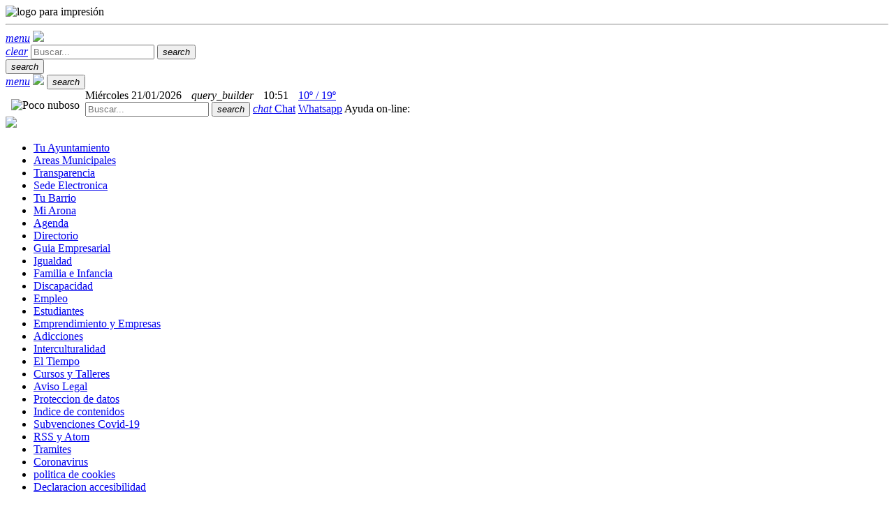

--- FILE ---
content_type: text/html; charset=utf-8
request_url: http://arona.es/Areas-Municipales/Cultura/Escuela-Municipal-de-Musica-y-Danza-de-Arona/Oferta-Educativa
body_size: 79218
content:
<!DOCTYPE html>
<html  lang="es-ES">
<head id="Head"><meta content="text/html; charset=UTF-8" http-equiv="Content-Type" />
<script async src="https://www.googletagmanager.com/gtag/js?id=G-WVBRS6XPNX"></script>
<script>
  window.dataLayer = window.dataLayer || [];
  function gtag(){dataLayer.push(arguments);}
  gtag('js', new Date());

  gtag('config', 'G-WVBRS6XPNX');
</script>

<link rel="canonical" href="http://www.arona.org/">
<script src="/Portals/_default/skins/arona/js/alt.js"></script><title>
	Oferta Educativa
</title><meta id="MetaRobots" name="robots" content="INDEX, FOLLOW" /><link href="/Resources/Shared/stylesheets/dnndefault/7.0.0/default.css?cdv=220" type="text/css" rel="stylesheet"/><link href="/DesktopModules/Descriptivos/module.css?cdv=220" type="text/css" rel="stylesheet"/><link href="/Resources/Search/SearchSkinObjectPreview.css?cdv=220" type="text/css" rel="stylesheet"/><link href="/Resources/Shared/Components/CookieConsent/cookieconsent.min.css?cdv=220" type="text/css" rel="stylesheet"/><link href="/Portals/_default/skins/arona/skin.css?cdv=220" type="text/css" rel="stylesheet"/><link href="/Portals/_default/skins/arona/fonts/material-icons.css?cdv=220" type="text/css" rel="stylesheet"/><link href="/Portals/_default/skins/arona/css/brands.css?cdv=220" type="text/css" rel="stylesheet"/><link href="/Portals/_default/skins/arona/css/solid.css?cdv=220" type="text/css" rel="stylesheet"/><link href="/Portals/_default/skins/arona/css/fontawesome.css?cdv=220" type="text/css" rel="stylesheet"/><link href="/Portals/_default/skins/arona/css/materialize.css?cdv=220" type="text/css" rel="stylesheet"/><link href="/Portals/_default/skins/arona/css/materialize.skin.css?cdv=220" type="text/css" rel="stylesheet"/><link href="/Portals/_default/skins/arona/owl/owl.carousel.css?cdv=220" type="text/css" rel="stylesheet"/><link href="/Portals/_default/skins/arona/owl/owl.theme.css?cdv=220" type="text/css" rel="stylesheet"/><link href="/Portals/_default/skins/arona/css/lightbox.css?cdv=220" type="text/css" rel="stylesheet"/><link href="/Portals/_default/skins/arona/skin.css?v10&amp;cdv=220" type="text/css" rel="stylesheet"/><script src="/Resources/libraries/jQuery/03_05_01/jquery.js?cdv=220" type="text/javascript"></script><script src="/Resources/libraries/jQuery-Migrate/03_02_00/jquery-migrate.js?cdv=220" type="text/javascript"></script><script src="/Resources/libraries/jQuery-UI/01_12_01/jquery-ui.js?cdv=220" type="text/javascript"></script><link rel='SHORTCUT ICON' href='/Portals/0/favicon.ico?ver=S5mO1zKNmLqrToG3XymFnA%3d%3d' type='image/x-icon' /><meta name="viewport" content="width=device-width,initial-scale=1" /></head>
<body id="Body">

    <form method="post" action="/Areas-Municipales/Cultura/Escuela-Municipal-de-Musica-y-Danza-de-Arona/Oferta-Educativa" onsubmit="javascript:return WebForm_OnSubmit();" id="Form" enctype="multipart/form-data">
<div class="aspNetHidden">
<input type="hidden" name="__EVENTTARGET" id="__EVENTTARGET" value="" />
<input type="hidden" name="__EVENTARGUMENT" id="__EVENTARGUMENT" value="" />
<input type="hidden" name="__LASTFOCUS" id="__LASTFOCUS" value="" />
<input type="hidden" name="__VIEWSTATE" id="__VIEWSTATE" value="AnCM2xbcAUTb2jlIRBfsHpoSYyh8Oo1NWn8bSvFnL0bnyutGQcW/uF+ctRw1SoHDl4ACd4gPSIfVDkvXhaUhRFZi/V/OfPAUSZTwc+IJmwCXQolXni6t3Iid1Xd+0O8cRQ0IzLh/vVHtVvcahCa8b2xT22q09zHjn6jBaVJ+8gCI7KjOnojBiNj7b1YB1usfZPFv51WpOxvkKueqKUO+RGT+DDhHrkpfFMDwYUmq6iDr2R4B8wHcEMYYg4ReANNRKzW+x/75d/taZSuaKC7fiQlDPIkPgjkP5TEUpoV0AbbmSYnV/AKjq4IiO5JbX5Rq7OXOzUf7mIkXjwr0ADMtLExnKETJpu7zM623e9x5xRPy+GLXfGYlxNwP5tc3Qn0MrWXZH0hkY7CU4wm8/URENwlpJ+KtiErceyFN03/QmxmjJ+0dAFbFQfPvR/JcSEj6+PIWBHdyIpvtufWTvwxQqkD6XytJXoYmceZyPQ8brwVS99kVbeKHKwpvee+Wuf4SAF85CFny+HhKNqRL+a8FiIvvaVj04i5+TGF7fy4ZG9QkDfZRsVEk11VUVb3OgseMht1yprwB9NqQ9/7GF49YDSi7BbxAkrHoefieXfc6gcx1/+8lfXzqtngk3C01agVgih5DxNmrUYxyv5Yv0CqNiinZIfKd7PVRBDtcrhcw214cJl5d+4AEjqAr1/ZUC6q7hSlLsWe4I+ojqrDPqIcESOP3J+/5hWhL/CtvxhuFPiACpcRvKrM23QTUjGVQHBcSgzpGk2aogbM/duzS0nsUUAVT+Qq8szEVgK3uagLVXZn2yeuxhguxfq1RkeuZYc6us1n8IziD0ugC2VMvJXBPRx0JETh8na+q++3URFN9JSDL0d2Qhpv+6fndK9IFNkUYsGmWYZaOMOBW5CBNBtDEZjn8qqIOfOCoizO3v+ueqPXPZeIFZR50uX0AqGNJ8/BLM8N/AsnnKg+x4VIaExs1CNADzmYS9d2xNL8KA+4hVImFMt5PoLu+Kiiozj0QEPX/aE2pMRvCrRpzPrmXf/F8cPVYNV7FbOhKr0XOCwFULDsQDnw7bH6tz74DGEf8Bnvrjq0+ybk07HkmJPukVG3aBMm0T8lk5Vh4QMQEPsHMtul1ZrAo5S+AbNy1ul3Ly4S9zkhJ210KOfWkbxPCzYaPjYxm9K3vm4c3hUC6X6L7tpyHLKUg7GJST9SQshRBigjWitjeZ8pLnD/wLXATJUlsfTqmet1n5IowXH8jYbkFGIb5o4Q7AHlTCJVQCIKgEufZxfdEr6ELvtNN4g6t4Afw1Po/epyT//Do+4OBojwTWAtFb7djdCUB4JSWH9ZoBv5DgV3/mIdafiYAyxDvvNJ5ePOj7cHgW5ffIVJflI/Owv1XgDPv1UZCPM0nBxM7bzlwLcwx9qfwiJ35yn3aUpy38TPWwl6xf1dplAZgKgbDxuRPcjBPyw4rXEsiW3snyzrqGM8jVR7cs4pe/ACUsKeiQSCk5cJkizYjYIiQxuelzTp5i//nnSbcC8WUydP2ioqfNbOQ6oxVTbVUSI6oEi5qovtyacFtUW7hLdNIdmMBxK4j/M3JdRENgIKCGtP8Qc0Lqhs80it/8ukPlyjO5+o9OR7fWeRpi8YyFtzaF5GDXX4l00EOkvI+pJN8bET7qGnIzpFTcejm9QHkpixK75zD9DMsgtBaR/DncAhhLOTaeQ/RvS3rm7rbigBX7p51hCdjmVH4OaYHwZkJwjjF6C2jpbO3jBFKfo/[base64]/VY+2aULrkfNrWjYZiMOtXhsFOuzPvq7kA2oZed347n13QgdzfN+eWSUzZOVDTzSPH50csipadCuwoFZ+n5R/akXDEXf8X5XYUdzxVskd/xFWvgr6atFlLmznTajzXGMXJUCnC7J80JUnOyHhEAyrForZAlcLmWmFA3u7S6b3srV3+8JXTx5QhoBV8OfS2SNqa7guC3ywTN5FeqHK13BDFTfKsm+panRx9tSP3KmT1SUonoCvSGwMVUm367BMJYJySxB+jTDcaZVDWbCMQLnTVM3NcGA6Ybci/EVD7EXKbwn+aNuYzRJvw4TzwlEPQXQpw0G4EESPNLLqAEK0q1WbcxkJtitBNy0eYRnGkVMRP9nlvsiE/hkG7PrbQJpsTujcMZ6Tlb+I69/S8abByBSQUSf4MSQoKZC3mheV2uPqe2KvYsZP+Nvz31VIMEcHb4W9eEW6Jdf2TdIjzkYWkjsWB8Pf1rkmfN0FLI1/8roY5P6QbLpgE3a4xs6QDHEjzinqugJbbohFV0I9JgGSjM3BTs/tvFP5wCJQy6YyIXJxlxzUwx0GGuODEBU+SG2bDdqy3ld6kYJ78IJxMPq/oVGANvR1E/HRjd4vXCaVYXFYqVvaxgQn3zu4RTMz4z0qlTRGz+ae+Q25tIR9r/ZkEpGgpu2RgOfaAJ8xzEWZXASgdV3R7vlgZmhlfRf2qVhL+beZlwVcHmCWdX2GKPYoqKp7mrCh8mTscONNOm7+dYP7j/+w9LotTV5SM45eM+EQediDZFmYA9DEAuHBkBE5xNeW3HcISgN/[base64]/4ndYdNsBSjw4Y6buKQUDUCs7AUJEY/qyxB5oXNHLWVnmgv3e5/A4DBjq9O04TrzYBBFPoVxYNZp8/+b/xPuu/Up+iPG2kvrG1+0XURLY4RXtCP42e022e4GOu5oXM5pHs7oKTvLb7tmdcTJt5dYx/KBmVRyRUr/tWyYCtTda08uKb5LV7YxZirB+E3aKevQMcHwX9YVu6TOQ74SEwD6YpMjDGMZTHd6l6rza/ZKVHdsnrF0PbuhwW6akD3IRmIRKEibtpfOOKNuyzDkfDgbBF8I3jNNawiNIePiWlNvGzeepZjHVDhv83cv+8FQ5lzv1BTHeUb+DSTeStdkF7rFF89j/I6PIfMXUSAK8pzPjutTfbgl/wTEBoLS4h3dZx" />
</div>

<script type="text/javascript">
//<![CDATA[
var theForm = document.forms['Form'];
if (!theForm) {
    theForm = document.Form;
}
function __doPostBack(eventTarget, eventArgument) {
    if (!theForm.onsubmit || (theForm.onsubmit() != false)) {
        theForm.__EVENTTARGET.value = eventTarget;
        theForm.__EVENTARGUMENT.value = eventArgument;
        theForm.submit();
    }
}
//]]>
</script>


<script src="/WebResource.axd?d=pynGkmcFUV0picXfbHGgao6fIou45wCujVhvpY1-9vl1X8JUj25r_9Eic4w1&amp;t=638942246805310136" type="text/javascript"></script>


<script src="/ScriptResource.axd?d=nv7asgRUU0ti4guOWUCl3o3fsvoSn0hkecko4gNFJHIfxB1kGoknCwcqFwtP636A6KdL4EvSWAlXTTxnjHKAGakKWVxjkyzL0AVwyGlsXJD81xvTc20MgywgY_M1&amp;t=ffffffffe6692900" type="text/javascript"></script>
<script type="text/javascript">
//<![CDATA[
var __cultureInfo = {"name":"es-ES","numberFormat":{"CurrencyDecimalDigits":2,"CurrencyDecimalSeparator":",","IsReadOnly":false,"CurrencyGroupSizes":[3],"NumberGroupSizes":[3],"PercentGroupSizes":[3],"CurrencyGroupSeparator":".","CurrencySymbol":"€","NaNSymbol":"NaN","CurrencyNegativePattern":8,"NumberNegativePattern":1,"PercentPositivePattern":0,"PercentNegativePattern":0,"NegativeInfinitySymbol":"-∞","NegativeSign":"-","NumberDecimalDigits":2,"NumberDecimalSeparator":",","NumberGroupSeparator":".","CurrencyPositivePattern":3,"PositiveInfinitySymbol":"∞","PositiveSign":"+","PercentDecimalDigits":2,"PercentDecimalSeparator":",","PercentGroupSeparator":".","PercentSymbol":"%","PerMilleSymbol":"‰","NativeDigits":["0","1","2","3","4","5","6","7","8","9"],"DigitSubstitution":1},"dateTimeFormat":{"AMDesignator":"","Calendar":{"MinSupportedDateTime":"\/Date(-62135596800000)\/","MaxSupportedDateTime":"\/Date(253402300799999)\/","AlgorithmType":1,"CalendarType":1,"Eras":[1],"TwoDigitYearMax":2029,"IsReadOnly":false},"DateSeparator":"/","FirstDayOfWeek":1,"CalendarWeekRule":2,"FullDateTimePattern":"dddd, d\u0027 de \u0027MMMM\u0027 de \u0027yyyy H:mm:ss","LongDatePattern":"dddd, d\u0027 de \u0027MMMM\u0027 de \u0027yyyy","LongTimePattern":"H:mm:ss","MonthDayPattern":"d \u0027de\u0027 MMMM","PMDesignator":"","RFC1123Pattern":"ddd, dd MMM yyyy HH\u0027:\u0027mm\u0027:\u0027ss \u0027GMT\u0027","ShortDatePattern":"dd/MM/yyyy","ShortTimePattern":"H:mm","SortableDateTimePattern":"yyyy\u0027-\u0027MM\u0027-\u0027dd\u0027T\u0027HH\u0027:\u0027mm\u0027:\u0027ss","TimeSeparator":":","UniversalSortableDateTimePattern":"yyyy\u0027-\u0027MM\u0027-\u0027dd HH\u0027:\u0027mm\u0027:\u0027ss\u0027Z\u0027","YearMonthPattern":"MMMM\u0027 de \u0027yyyy","AbbreviatedDayNames":["do.","lu.","ma.","mi.","ju.","vi.","sá."],"ShortestDayNames":["D","L","M","X","J","V","S"],"DayNames":["domingo","lunes","martes","miércoles","jueves","viernes","sábado"],"AbbreviatedMonthNames":["ene.","feb.","mar.","abr.","may.","jun.","jul.","ago.","sep.","oct.","nov.","dic.",""],"MonthNames":["enero","febrero","marzo","abril","mayo","junio","julio","agosto","septiembre","octubre","noviembre","diciembre",""],"IsReadOnly":false,"NativeCalendarName":"calendario gregoriano","AbbreviatedMonthGenitiveNames":["ene.","feb.","mar.","abr.","may.","jun.","jul.","ago.","sep.","oct.","nov.","dic.",""],"MonthGenitiveNames":["enero","febrero","marzo","abril","mayo","junio","julio","agosto","septiembre","octubre","noviembre","diciembre",""]},"eras":[1,"d. C.",null,0]};//]]>
</script>

<script src="/ScriptResource.axd?d=zc7utP8BYx2kzPBF_O4zWGDNvHYedy0syMcvNtatCyEDCbivr2zGSbfS3MfhgXGDinl-ZZeJUdO9peFOeKuFcNQpXjFF_qXLAGiMpdMEmIOcH45ykEA6WKktUUzy78jLikEh8Q2&amp;t=32e5dfca" type="text/javascript"></script>
<script src="/ScriptResource.axd?d=pnfgW_rnL4Gb5MID7b4VHNTPbswQVe8xFT6c-fOV1L1MhJvfUbz9Ajosy7w2v9gs-b72Bwy_HS4Ri_U7PVEPu3H3Bq95yDqlA0kdzt-tknz-5_9J2NyUFZD8z6diDfXwWCRiharkEWCJgeNO0&amp;t=32e5dfca" type="text/javascript"></script>
<script type="text/javascript">
//<![CDATA[
function WebForm_OnSubmit() {
if (typeof(ValidatorOnSubmit) == "function" && ValidatorOnSubmit() == false) return false;
return true;
}
//]]>
</script>

<div class="aspNetHidden">

	<input type="hidden" name="__VIEWSTATEGENERATOR" id="__VIEWSTATEGENERATOR" value="CA0B0334" />
	<input type="hidden" name="__VIEWSTATEENCRYPTED" id="__VIEWSTATEENCRYPTED" value="" />
	<input type="hidden" name="__EVENTVALIDATION" id="__EVENTVALIDATION" value="op0TiA3Zko1suCBUFakzT+DioTLpxGyvHIohlVaKX/FAfJTZuab7O6vnFwi77q1ynHyATcxTjrWPWB4P7wrSyx/pkdKWeXjVms17I5jJ2selsJiYuYI0sGx/h6yXyObpUGNpqIL7VOvNyIaj8dwy6r6EIw6CrIjXnEchXqyRnNTUVMzWSUqgmS2Y7ob7Zq/LPb5EvmzzJ8juCHCUgsz9ZI9oqQEtIdFVPIxmb2bujzXP+/+ysEqIG7kxL86E06RIXvn/Qf/fGTnJv+rDXGIuhE9rlwKM7RonlFuto8AMsMRzvxf7O8ED4q8uRy5CIo/[base64]/1QdhJ8qrXIKk9om635yMraXxJOKu1fKwXtW4xIn5nGesv59AfbK76CeGBNOw8zurM1S+GOZs1256Nr2rmrI5bUg0xdAO1eLLosw2Ou/Z/ic5PweZub7lvfTO0vpZyBp218w3ag0/+jr7EwbMm9W0EqDI+ojszE5ONY2SnTxODjnY5z8toumYR+gN5OXu0Tb54YNJg2rozU2zbfqbMRGod3YqSJdyvghWrN8U/9EKJxkJmT2wMu4LfjSMAyFW1KNkcxtF9W63GbUOnMxytDF1Xy4BZOa1S5bHDsplxiOAl6zc9H/wg6mpjaE7jIwk1HWKpxaVP4WRriTJQnm4IfKjlRDFqVxkgyur1G8ol8PHkDqV3bogMkT+qWUAX8Qebok6qtzfDNTgWZuGQPB0=" />
</div><script src="/js/dnn.js?cdv=220" type="text/javascript"></script><script src="/Resources/Shared/Components/CookieConsent/cookieconsent.min.js?cdv=220" type="text/javascript"></script><script src="/js/dnn.modalpopup.js?cdv=220" type="text/javascript"></script><script src="/Portals/_default/skins/arona/js/materialize.js?v2&amp;cdv=220" type="text/javascript"></script><script src="/Portals/_default/skins/arona/owl/owl.carousel.min.js?cdv=220" type="text/javascript"></script><script src="/Portals/_default/skins/arona/js/jquery.lightbox.js?cdv=220" type="text/javascript"></script><script src="/Portals/_default/skins/arona/js/scripts.js?v=3&amp;cdv=220" type="text/javascript"></script><script src="/js/dnncore.js?cdv=220" type="text/javascript"></script><script src="/js/dnn.cookieconsent.js?cdv=220" type="text/javascript"></script><script src="/Resources/Search/SearchSkinObjectPreview.js?cdv=220" type="text/javascript"></script><script src="/js/dnn.servicesframework.js?cdv=220" type="text/javascript"></script>
<script type="text/javascript">
//<![CDATA[
Sys.WebForms.PageRequestManager._initialize('ScriptManager', 'Form', ['tdnn$Feedback_Buttons$up_estado','dnn_Feedback_Buttons_up_estado','tdnn$Feedback_Buttons$up_comments2','dnn_Feedback_Buttons_up_comments2','tdnn$Feedback_Buttons$up_comments','dnn_Feedback_Buttons_up_comments','tdnn$ctr1213$View$up_listado_simple','dnn_ctr1213_View_up_listado_simple','tdnn$ctr1213$View$up_subarea','dnn_ctr1213_View_up_subarea','tdnn$ctr1213$View$up_editarImagen','dnn_ctr1213_View_up_editarImagen','tdnn$ctr1213$View$UpdatePanel1','dnn_ctr1213_View_UpdatePanel1','tdnn$ctr1213$View$up_borrarImagen','dnn_ctr1213_View_up_borrarImagen'], ['dnn$ctr1213$View$addAreaBtn','dnn_ctr1213_View_addAreaBtn','dnn$ctr1213$View$eliminarAreaBtn','dnn_ctr1213_View_eliminarAreaBtn','dnn$ctr1213$View$btnBuscarSimple','dnn_ctr1213_View_btnBuscarSimple','dnn$ctr1213$View$ddlArea','dnn_ctr1213_View_ddlArea','dnn$Feedback_Buttons$GuardarComentarioButton','dnn_Feedback_Buttons_GuardarComentarioButton'], [], 90, '');
//]]>
</script>

        
        
        

<!--[if lt IE 9]>
    <script src="https://cdnjs.cloudflare.com/ajax/libs/html5shiv/3.7.2/html5shiv.min.js"></script>
    <script src="https://oss.maxcdn.com/respond/1.4.2/respond.min.js"></script>
<![endif]-->

<div id="siteWrapper">

    
        <!--Header -->
    <header role="banner">
      
      <div class="cabecera-print">
        <div class="container">
          <img src="/Portals/_default/skins/arona/images/ayuntamiento-arona-escudo-h@2x.png" alt="logo para impresión" />
          <hr>
        </div>
      </div>
      <div class="menu-responsive">
        <a id="btn-menu" class="btn-menu sidenav-trigger" href="#" data-target="ResponsiveMenu"><i class="material-icons">menu</i></a>
        <a href="/"><img class="escudo" src="/Portals/_default/skins/arona/images/escudo.png" /></a>
        <div class="buscadorResponsive">
          <a id="btn-search-close" href="#" class="times"><i class="material-icons">clear</i></a>
          <span id="dnn_dnnSearch3_ClassicSearch" class="search-box">
    
    
    <span class="searchInputContainer" data-moreresults="Ver más resultados" data-noresult="No se han encontrado resultados">
        <input name="dnn$dnnSearch3$txtSearch" type="text" maxlength="255" size="20" id="dnn_dnnSearch3_txtSearch" class="browser-default search-input" aria-label="Search" autocomplete="off" placeholder="Buscar..." />
        <a class="dnnSearchBoxClearText" title="Limpiar texto de búsqueda"></a>
        <button class="btn-search search"><i class="material-icons">search</i></button>
    </span>
    <a id="dnn_dnnSearch3_cmdSearch" class="SearchButton" href="javascript:__doPostBack(&#39;dnn$dnnSearch3$cmdSearch&#39;,&#39;&#39;)" style="display:none;">Search</a>
</span>



<script type="text/javascript">
    $(function() {
        if (typeof dnn != "undefined" && typeof dnn.searchSkinObject != "undefined") {
            var searchSkinObject = new dnn.searchSkinObject({
                delayTriggerAutoSearch : 400,
                minCharRequiredTriggerAutoSearch : 2,
                searchType: 'S',
                enableWildSearch: true,
                cultureCode: 'es-ES',
                portalId: -1
                }
            );
            searchSkinObject.init();
            
            
            // attach classic search
            var siteBtn = $('#dnn_dnnSearch3_SiteRadioButton');
            var webBtn = $('#dnn_dnnSearch3_WebRadioButton');
            var clickHandler = function() {
                if (siteBtn.is(':checked')) searchSkinObject.settings.searchType = 'S';
                else searchSkinObject.settings.searchType = 'W';
            };
            siteBtn.on('change', clickHandler);
            webBtn.on('change', clickHandler);
            
            
        }
    });
</script>

        </div>
        <button class="btn-search search-open"><i class="material-icons">search</i></button>
      </div>
      <div id="navbar2" class="menu-responsive sticky">
        <a id="btn-menu2" class="btn-menu sidenav-trigger" href="#" data-target="ResponsiveMenu"><i class="material-icons">menu</i></a>
        <a href="/"><img class="escudo" src="/Portals/_default/skins/arona/images/escudo.png" /></a>
        <button class="btn-search search-open"><i class="material-icons">search</i></button>
      </div>
      <div class="header">
        <div class="container">
          <div class="header-left">
            <span id="dnn_hora_dia" style="margin-right:10px;">Miércoles 21/01/2026</span>
<i class="material-icons md-18" style="margin-right:10px;">query_builder</i>
<span id="dnn_hora_hora" style="margin-right:10px;">10:51</span>
<img id="dnn_hora_icono_cielo" title="Poco nuboso" src="/DesktopModules/ElTiempo/icons_menu/poco-nuboso.svg" alt="Poco nuboso" style="float:left;height:18px;margin: 14px 8px 0 8px;" />
<span style="width:60px;">
    <a href="/El-Tiempo" title="El Tiempo de hoy" class="eltiempo">
        <span id="dnn_hora_temperatura">10º / 19º</span>
    </a>
</span>

          </div>
          <div class="header-right">
            <span id="dnn_dnnSearch_ClassicSearch" class="search-box">
    
    
    <span class="searchInputContainer" data-moreresults="Ver más resultados" data-noresult="No se han encontrado resultados">
        <input name="dnn$dnnSearch$txtSearch" type="text" maxlength="255" size="20" id="dnn_dnnSearch_txtSearch" class="browser-default search-input" aria-label="Search" autocomplete="off" placeholder="Buscar..." />
        <a class="dnnSearchBoxClearText" title="Limpiar texto de búsqueda"></a>
        <button class="btn-search search"><i class="material-icons">search</i></button>
    </span>
    <a id="dnn_dnnSearch_cmdSearch" class="SearchButton" href="javascript:__doPostBack(&#39;dnn$dnnSearch$cmdSearch&#39;,&#39;&#39;)" style="display:none;">Search</a>
</span>



<script type="text/javascript">
    $(function() {
        if (typeof dnn != "undefined" && typeof dnn.searchSkinObject != "undefined") {
            var searchSkinObject = new dnn.searchSkinObject({
                delayTriggerAutoSearch : 400,
                minCharRequiredTriggerAutoSearch : 2,
                searchType: 'S',
                enableWildSearch: true,
                cultureCode: 'es-ES',
                portalId: -1
                }
            );
            searchSkinObject.init();
            
            
            // attach classic search
            var siteBtn = $('#dnn_dnnSearch_SiteRadioButton');
            var webBtn = $('#dnn_dnnSearch_WebRadioButton');
            var clickHandler = function() {
                if (siteBtn.is(':checked')) searchSkinObject.settings.searchType = 'S';
                else searchSkinObject.settings.searchType = 'W';
            };
            siteBtn.on('change', clickHandler);
            webBtn.on('change', clickHandler);
            
            
        }
    });
</script>

            <a href="/Mi-Arona" class="chat"><i class="material-icons">chat</i><span class="dot"></span> Chat</a>
	    <a href="https://api.whatsapp.com/send?phone=34922761600" target="_blank" class="whatsapp"><i class="fa-brands fa-whatsapp"></i> Whatsapp</a>
            <span class="ayuda">Ayuda on-line:</span>
          </div>
        </div>
      </div>
      <div id="navbar" class="header sticky">
        <div class="container">
          <div class="header-left">
            <a href="/"><img class="escudo" src="/Portals/_default/skins/arona/images/escudo.png" /></a>
            <div id="StickyMenu">
    <ul>
        
        <li class="">
        
            <a href="http://arona.es/Tu-Ayuntamiento"><span>Tu Ayuntamiento</span></a>
        
        </li>
    
        <li class="">
        
            <a href="http://arona.es/Areas-Municipales"><span>Areas Municipales</span></a>
        
        </li>
    
        <li class="">
        
            <a href="http://arona.es/Transparencia"><span>Transparencia</span></a>
        
        </li>
    
        <li class="">
        
            <a href="http://arona.es/Sede-Electronica"><span>Sede Electronica</span></a>
        
        </li>
    
        <li class="">
        
            <a href="http://arona.es/Tu-Barrio"><span>Tu Barrio</span></a>
        
        </li>
    
        <li class="">
        
            <a href="http://arona.es/Mi-Arona"><span>Mi Arona</span></a>
        
        </li>
    
        <li class="">
        
            <a href="http://arona.es/Agenda"><span>Agenda</span></a>
        
        </li>
    
        <li class="">
        
            <a href="http://arona.es/Directorio"><span>Directorio</span></a>
        
        </li>
    
        <li class="">
        
            <a href="http://arona.es/Guia-Empresarial"><span>Guia Empresarial</span></a>
        
        </li>
    
        <li class="">
        
            <a href="http://arona.es/Igualdad"><span>Igualdad</span></a>
        
        </li>
    
        <li class="">
        
            <a href="http://arona.es/Familia-e-Infancia"><span>Familia e Infancia</span></a>
        
        </li>
    
        <li class="">
        
            <a href="http://arona.es/Discapacidad"><span>Discapacidad</span></a>
        
        </li>
    
        <li class="">
        
            <a href="http://arona.es/Empleo"><span>Empleo</span></a>
        
        </li>
    
        <li class="">
        
            <a href="http://arona.es/Estudiantes"><span>Estudiantes</span></a>
        
        </li>
    
        <li class="">
        
            <a href="http://arona.es/Emprendimiento-y-Empresas"><span>Emprendimiento y Empresas</span></a>
        
        </li>
    
        <li class="">
        
            <a href="http://arona.es/Adicciones"><span>Adicciones</span></a>
        
        </li>
    
        <li class="">
        
            <a href="http://arona.es/Interculturalidad"><span>Interculturalidad</span></a>
        
        </li>
    
        <li class="">
        
            <a href="http://arona.es/El-Tiempo"><span>El Tiempo</span></a>
        
        </li>
    
        <li class="">
        
            <a href="http://arona.es/Cursos-y-Talleres"><span>Cursos y Talleres</span></a>
        
        </li>
    
        <li class="">
        
            <a href="http://arona.es/Aviso-Legal"><span>Aviso Legal</span></a>
        
        </li>
    
        <li class="">
        
            <a href="http://arona.es/Proteccion-de-datos"><span>Proteccion de datos</span></a>
        
        </li>
    
        <li class="">
        
            <a href="http://arona.es/Indice-de-contenidos"><span>Indice de contenidos</span></a>
        
        </li>
    
        <li class="">
        
            <a href="http://arona.es/Subvenciones-Covid-19"><span>Subvenciones Covid-19</span></a>
        
        </li>
    
        <li class="">
        
            <a href="http://arona.es/RSS-y-Atom"><span>RSS y Atom</span></a>
        
        </li>
    
        <li class="">
        
            <a href="http://arona.es/Tramites"><span>Tramites</span></a>
        
        </li>
    
        <li class="">
        
            <a href="http://arona.es/Coronavirus"><span>Coronavirus</span></a>
        
        </li>
    
        <li class="">
        
            <a href="http://arona.es/politica-de-cookies"><span>politica de cookies</span></a>
        
        </li>
    
        <li class="">
        
            <a href="http://arona.es/Declaracion-accesibilidad"><span>Declaracion accesibilidad</span></a>
        
        </li>
    
    </ul>
</div>
    
          </div>
          <div class="header-right">
            <button class="btn-search search-open-sticky"><i class="material-icons">search</i></button>
            <a href="/Mi-Arona" class="chat"><i class="material-icons">chat</i><span class="dot"></span></a>
	    <a href="https://api.whatsapp.com/send?phone=34922761600" target="_blank" class="whatsapp"><i class="fa-brands fa-whatsapp"></i></a>
          </div>
        </div>
      </div>
      <div class="sub-header-responsive">
        <div class="sub-header-responsive-left">
          <span id="dnn_dia_dia" style="margin-right:10px;">Miércoles 21 de enero, 2026</span>


<img id="dnn_dia_icono_cielo" title="Poco nuboso" src="/DesktopModules/ElTiempo/icons_menu/poco-nuboso.svg" alt="Poco nuboso" style="float:left;height:18px;margin: 14px 8px 0 8px;" />
<span style="width:60px;">
    <a href="/El-Tiempo" title="El Tiempo de hoy" class="eltiempo">
        <span id="dnn_dia_temperatura">10º / 19º</span>
    </a>
</span>

        </div>
        <div class="sub-header-responsive-right">
          <a href="/Mi-Arona" class="chat-icon"><span class="dot"></span><i class="material-icons">chat</i></a>
          <a href="whatsapp://send?phone=34922761600" target="_blank" class="whatsapp-icon"><i class="fa-brands fa-whatsapp"></i></a>
        </div>
      </div>
      <div class="sub-header">
        <div class="container">
          <a href="/" class="logo"><h1></h1></a>
          <div id="dnnMenu">
	<ul class="topLevel">
		
        <li class="">
        
            <a href="http://arona.es/Tu-Ayuntamiento"><span>Tu Ayuntamiento</span></a>
        
        </li>
    
        <li class="">
        
            <a href="http://arona.es/Areas-Municipales"><span>&#193;reas Municipales</span></a>
        
        </li>
    
        <li class="">
        
            <a href="http://arona.es/Transparencia"><span>Transparencia</span></a>
        
        </li>
    
        <li class="">
        
            <a href="http://arona.es/Sede-Electronica"><span>Sede Electr&#243;nica</span></a>
        
        </li>
    
        <li class="">
        
            <a href="http://arona.es/Tu-Barrio"><span>Tu Barrio</span></a>
        
        </li>
    
        <li class="">
        
            <a href="http://arona.es/Mi-Arona"><span>Mi Arona</span></a>
        
        </li>
    
        <li class="">
        
            <a href="http://arona.es/Agenda"><span>Agenda</span></a>
        
        </li>
    
        <li class="">
        
            <a href="http://arona.es/Directorio"><span>Directorio</span></a>
        
        </li>
    
        <li class="">
        
            <a href="http://arona.es/Guia-Empresarial"><span>Guia Empresarial</span></a>
        
        </li>
    
        <li class="">
        
            <a href="http://arona.es/Igualdad"><span>Igualdad de G&#233;nero</span></a>
        
        </li>
    
        <li class="">
        
            <a href="http://arona.es/Familia-e-Infancia"><span>Familia e Infancia</span></a>
        
        </li>
    
        <li class="">
        
            <a href="http://arona.es/Discapacidad"><span>Discapacidad</span></a>
        
        </li>
    
        <li class="">
        
            <a href="http://arona.es/Empleo"><span>Empleo</span></a>
        
        </li>
    
        <li class="">
        
            <a href="http://arona.es/Estudiantes"><span>Estudiantes</span></a>
        
        </li>
    
        <li class="">
        
            <a href="http://arona.es/Emprendimiento-y-Empresas"><span>Emprendimiento y Empresas</span></a>
        
        </li>
    
        <li class="">
        
            <a href="http://arona.es/Adicciones"><span>Adicciones</span></a>
        
        </li>
    
        <li class="">
        
            <a href="http://arona.es/Interculturalidad"><span>Interculturalidad</span></a>
        
        </li>
    
        <li class="">
        
            <a href="http://arona.es/El-Tiempo"><span>El Tiempo</span></a>
        
        </li>
    
        <li class="">
        
            <a href="http://arona.es/Cursos-y-Talleres"><span>Cursos y Talleres</span></a>
        
        </li>
    
        <li class="">
        
            <a href="http://arona.es/Aviso-Legal"><span>Aviso Legal</span></a>
        
        </li>
    
        <li class="">
        
            <a href="http://arona.es/Proteccion-de-datos"><span>Protecci&#243;n de datos</span></a>
        
        </li>
    
        <li class="">
        
            <a href="http://arona.es/Indice-de-contenidos"><span>&#205;ndice de contenidos</span></a>
        
        </li>
    
        <li class="">
        
            <a href="http://arona.es/Subvenciones-Covid-19"><span>Subvenciones Covid-19</span></a>
        
        </li>
    
        <li class="">
        
            <a href="http://arona.es/RSS-y-Atom"><span>RSS y Atom</span></a>
        
        </li>
    
        <li class="">
        
            <a href="http://arona.es/Tramites"><span>Tr&#225;mites</span></a>
        
        </li>
    
        <li class="">
        
            <a href="http://arona.es/Coronavirus"><span>Informaci&#243;n Coronavirus COVID-19</span></a>
        
        </li>
    
        <li class="">
        
            <a href="http://arona.es/politica-de-cookies"><span>Pol&#237;tica de cookies</span></a>
        
        </li>
    
        <li class="">
        
            <a href="http://arona.es/Declaracion-accesibilidad"><span>Declaraci&#243;n de accesibilidad</span></a>
        
        </li>
    
	</ul>
</div>
    
        </div>
      </div>
    </header>

    <div id="ResponsiveMenu" class="sidenav">
    <div class="sidenav-header">
        <a href="/"><img class="escudo" src="/Portals/_default/skins/arona/images/escudo.png" /></a>
        <a href="#" class="times"><i class="material-icons">clear</i></a>
    </div>
	<ul>
		
        <li class="">
        
            <a href="http://arona.es/Tu-Ayuntamiento"><span>Tu Ayuntamiento</span> </a>
        
        </li>
    
        <li class="">
        
            <a href="http://arona.es/Areas-Municipales"><span>Areas Municipales</span> </a>
        
        </li>
    
        <li class="">
        
            <a href="http://arona.es/Transparencia"><span>Transparencia</span> </a>
        
        </li>
    
        <li class="">
        
            <a href="http://arona.es/Sede-Electronica"><span>Sede Electronica</span> </a>
        
        </li>
    
        <li class="">
        
            <a href="http://arona.es/Tu-Barrio"><span>Tu Barrio</span> </a>
        
        </li>
    
        <li class="">
        
            <a href="http://arona.es/Mi-Arona"><span>Mi Arona</span> </a>
        
        </li>
    
        <li class="">
        
            <a href="http://arona.es/Agenda"><span>Agenda</span> </a>
        
        </li>
    
        <li class="">
        
            <a href="http://arona.es/Directorio"><span>Directorio</span> </a>
        
        </li>
    
        <li class="">
        
            <a href="http://arona.es/Guia-Empresarial"><span>Guia Empresarial</span> </a>
        
        </li>
    
        <li class="">
        
            <a href="http://arona.es/Igualdad"><span>Igualdad</span> </a>
        
        </li>
    
        <li class="">
        
            <a href="http://arona.es/Familia-e-Infancia"><span>Familia e Infancia</span> </a>
        
        </li>
    
        <li class="">
        
            <a href="http://arona.es/Discapacidad"><span>Discapacidad</span> </a>
        
        </li>
    
        <li class="">
        
            <a href="http://arona.es/Empleo"><span>Empleo</span> </a>
        
        </li>
    
        <li class="">
        
            <a href="http://arona.es/Estudiantes"><span>Estudiantes</span> </a>
        
        </li>
    
        <li class="">
        
            <a href="http://arona.es/Emprendimiento-y-Empresas"><span>Emprendimiento y Empresas</span> </a>
        
        </li>
    
        <li class="">
        
            <a href="http://arona.es/Adicciones"><span>Adicciones</span> </a>
        
        </li>
    
        <li class="">
        
            <a href="http://arona.es/Interculturalidad"><span>Interculturalidad</span> </a>
        
        </li>
    
        <li class="">
        
            <a href="http://arona.es/El-Tiempo"><span>El Tiempo</span> </a>
        
        </li>
    
        <li class="">
        
            <a href="http://arona.es/Cursos-y-Talleres"><span>Cursos y Talleres</span> </a>
        
        </li>
    
        <li class="">
        
            <a href="http://arona.es/Aviso-Legal"><span>Aviso Legal</span> </a>
        
        </li>
    
        <li class="">
        
            <a href="http://arona.es/Proteccion-de-datos"><span>Proteccion de datos</span> </a>
        
        </li>
    
        <li class="">
        
            <a href="http://arona.es/Indice-de-contenidos"><span>Indice de contenidos</span> </a>
        
        </li>
    
        <li class="">
        
            <a href="http://arona.es/Subvenciones-Covid-19"><span>Subvenciones Covid-19</span> </a>
        
        </li>
    
        <li class="">
        
            <a href="http://arona.es/RSS-y-Atom"><span>RSS y Atom</span> </a>
        
        </li>
    
        <li class="">
        
            <a href="http://arona.es/Tramites"><span>Tramites</span> </a>
        
        </li>
    
        <li class="">
        
            <a href="http://arona.es/Coronavirus"><span>Coronavirus</span> </a>
        
        </li>
    
        <li class="">
        
            <a href="http://arona.es/politica-de-cookies"><span>politica de cookies</span> </a>
        
        </li>
    
        <li class="">
        
            <a href="http://arona.es/Declaracion-accesibilidad"><span>Declaracion accesibilidad</span> </a>
        
        </li>
    
        <li style="display:block;"><a href="whatsapp://send?phone=34922761600" class="whatsapp"><i class="fa-brands fa-whatsapp"></i> <span>Whatsapp</span></a></li>
        <li style="display:block;"><a href="/Mi-Arona" class="chat"><i class="material-icons">chat</i><span class="dot"></span> <span>Chat</span></a></li>
	</ul>
</div>
    
	

    <div class="buscadorSticky">
      <div class="container">
        <a id="btn-search-close-sticky" href="#" class="times"><i class="material-icons">clear</i></a>
        <span id="dnn_dnnSearch2_ClassicSearch" class="search-box">
    
    
    <span class="searchInputContainer" data-moreresults="Ver más resultados" data-noresult="No se han encontrado resultados">
        <input name="dnn$dnnSearch2$txtSearch" type="text" maxlength="255" size="20" id="dnn_dnnSearch2_txtSearch" class="browser-default search-input" aria-label="Search" autocomplete="off" placeholder="Buscar..." />
        <a class="dnnSearchBoxClearText" title="Limpiar texto de búsqueda"></a>
        <button class="btn-search search"><i class="material-icons">search</i></button>
    </span>
    <a id="dnn_dnnSearch2_cmdSearch" class="SearchButton" href="javascript:__doPostBack(&#39;dnn$dnnSearch2$cmdSearch&#39;,&#39;&#39;)" style="display:none;">Search</a>
</span>



<script type="text/javascript">
    $(function() {
        if (typeof dnn != "undefined" && typeof dnn.searchSkinObject != "undefined") {
            var searchSkinObject = new dnn.searchSkinObject({
                delayTriggerAutoSearch : 400,
                minCharRequiredTriggerAutoSearch : 2,
                searchType: 'S',
                enableWildSearch: true,
                cultureCode: 'es-ES',
                portalId: -1
                }
            );
            searchSkinObject.init();
            
            
            // attach classic search
            var siteBtn = $('#dnn_dnnSearch2_SiteRadioButton');
            var webBtn = $('#dnn_dnnSearch2_WebRadioButton');
            var clickHandler = function() {
                if (siteBtn.is(':checked')) searchSkinObject.settings.searchType = 'S';
                else searchSkinObject.settings.searchType = 'W';
            };
            siteBtn.on('change', clickHandler);
            webBtn.on('change', clickHandler);
            
            
        }
    });
</script>

      </div>
    </div>

    <div class="fixed-action-btn">
      <button id="toTop" class="btn-floating" title="Go to top"><i class="material-icons">keyboard_arrow_up</i></button>
    </div>
    <div class="migas">
        <div class="container">
            <a href="/">Inicio</a>

        <i class="material-icons">keyboard_arrow_right</i>
        
            <a href="http://arona.es/Areas-Municipales">&#193;reas Municipales</a>
        
        <i class="material-icons">keyboard_arrow_right</i>
        
            <a href="http://arona.es/Areas-Municipales/Cultura">Cultura</a>
        
        <i class="material-icons">keyboard_arrow_right</i>
        
            <a href="http://arona.es/Areas-Municipales/Cultura/Escuela-Municipal-de-Musica-y-Danza-de-Arona/Historia-de-la-EMMDA">Escuela Municipal de M&#250;sica y Danza de Arona</a>
        
        <i class="material-icons">keyboard_arrow_right</i>
        
            <a href="http://arona.es/Areas-Municipales/Cultura/Escuela-Municipal-de-Musica-y-Danza-de-Arona/Oferta-Educativa">Oferta Educativa</a>
        
        </div>
    </div>

    <div id="dnn_cabecera" class="DNNEmptyPane"></div>

    <!-- Page Content -->
    <div id="pageContent">
        <main role="main">
            <div class="container">
                <div class="row" style="margin-bottom:0;">
                    
                    <div class="col s12 m12 l4">
                        <div class="sidemenu-wrapper">
                            <div class="submenu">
                                <div class="submenu-title">Cultura<div class="submenu-icon"><i class="material-icons">keyboard_arrow_down</i></div></div>
                                <ul class="sidemenu">
	
    <li>
    
        <a class="" href="http://arona.es/Areas-Municipales/Cultura/Noticias">Noticias</a>
    
    </li>

    <li>
    
        <a class="" href="http://arona.es/Areas-Municipales/Cultura/Cursos">Cursos y Talleres</a>
    
    </li>

    <li>
    
        <a class="" href="http://arona.es/Areas-Municipales/Cultura/Tramites">Tr&#225;mites</a>
    
    </li>

    <li>
    
        <a class="" href="http://arona.es/Areas-Municipales/Cultura/Recursos">Recursos</a>
    
    </li>

    <li>
    
        <a class="" href="http://arona.es/Areas-Municipales/Cultura/Enlaces-de-interes">Enlaces de inter&#233;s</a>
    
    </li>

    <li>
    
        <a class="" href="http://arona.es/Areas-Municipales/Cultura/Agenda-cultural">Agenda cultural</a>
    
    </li>

    <li>
    
        <a class="" href="#">Escuela Municipal de M&#250;sica y Danza de Arona<div class="submenu-icon"><i class="material-icons">arrow_drop_down</i></div></a>
    
        <ul>
        
    <li>
    
        <a class="" href="http://arona.es/Areas-Municipales/Cultura/Escuela-Municipal-de-Musica-y-Danza-de-Arona/Historia-de-la-EMMDA">Historia de la EMMDA</a>
    
    </li>

    <li>
    
        <a class="" href="https://www.arona.org/Directorio/ctl/Ver/mid/438?id=1239">Presentaci&#243;n de la EMMDA</a>
    
    </li>

    <li>
    
        <a class="active" href="http://arona.es/Areas-Municipales/Cultura/Escuela-Municipal-de-Musica-y-Danza-de-Arona/Oferta-Educativa">Oferta Educativa</a>
    
    </li>

    <li>
    
        <a class="" href="http://arona.es/Areas-Municipales/Cultura/Escuela-Municipal-de-Musica-y-Danza-de-Arona/Objetivos">Objetivos</a>
    
    </li>

    <li>
    
        <a class="" href="http://arona.es/Areas-Municipales/Cultura/Escuela-Municipal-de-Musica-y-Danza-de-Arona/Agrupaciones">Agrupaciones</a>
    
    </li>

    <li>
    
        <a class="" href="https://www.arona.org/Agenda/ctl/Ver/mid/429?id=77668">Matr&#237;cula</a>
    
    </li>

    <li>
    
        <a class="" href="https://www.arona.org/Sede-Electronica/Normativa/Reglamentos-Municipales/ctl/Ver/mid/908?id=55118">Reglamento</a>
    
    </li>

        </ul>
    
    </li>

    <li>
    
        <a class="" href="#">Escuela de Folclore<div class="submenu-icon"><i class="material-icons">arrow_drop_down</i></div></a>
    
        <ul>
        
    <li>
    
        <a class="" href="http://arona.es/Areas-Municipales/Cultura/Escuela-de-Folclore/Videos-Escuela-de-Folklore">V&#237;deos Escuela de Folklore</a>
    
    </li>

    <li>
    
        <a class="" href="https://www.arona.org/Directorio/ctl/Ver/mid/438?id=4733">Agrupaci&#243;n Folcl&#243;rica</a>
    
    </li>

    <li>
    
        <a class="" href="http://www.arona.org/Cursos-y-Talleres/ctl/Grupo/mid/741?id=20">Oferta Educativa</a>
    
    </li>

        </ul>
    
    </li>

    <li>
    
        <a class="" href="http://arona.es/Areas-Municipales/Cultura/Memorias-de-Gestion">Memorias de Gesti&#243;n</a>
    
    </li>

    <li>
    
        <a class="" href="http://arona.es/Areas-Municipales/Cultura/Proyectos">Proyectos</a>
    
    </li>

    <li>
    
        <a class="" href="https://www.arona.org/DesktopModules/Noticias/Feed.ashx?area=6&amp;format=rss">Canal RSS - Cultura</a>
    
    </li>

</ul>


                                <div id="dnn_lateral" class="DNNEmptyPane"></div>
                            </div>
                        </div>
                    </div>
                    
                        <div class="col s12 m12 l8">
                    <div id="dnn_ContentPane" class="contentPane"><div class="DnnModule DnnModule-Descriptivos DnnModule-1213"><a name="1213"></a>
<div class="DNNContainer_PageTitle">
	<div class="page-title"><span id="dnn_ctr1213_dnnTITLE_titleLabel" class="Head">Oferta Educativa</span>


</div>
	<div id="dnn_ctr1213_ContentPane"><!-- Start_Module_1213 --><div id="dnn_ctr1213_ModuleContent" class="DNNModuleContent ModDescriptivosC">
	




<div id="dnn_ctr1213_View_simple">

    <div class="row">
        <div class="col s12">
            
        </div>

        

        <div class="col s12 m6 l7">
            <div class="group-container">
                <input name="dnn$ctr1213$View$txtBuscadorSimple" type="text" id="dnn_ctr1213_View_txtBuscadorSimple" class="browser-default group-text" placeholder="Buscar..." />
                <a id="dnn_ctr1213_View_btnBuscarSimple" class="group-btn" href="javascript:__doPostBack(&#39;dnn$ctr1213$View$btnBuscarSimple&#39;,&#39;&#39;)"><i class="material-icons">search</i></a>
            </div>
        </div>
        <div class="input-field col s12 m6 l5" style="margin:0;">
            
        </div>
    </div>
    <div id="dnn_ctr1213_View_up_listado_simple">
		
            <div class="recursos">
                
                        <div id='link_recurso_44436' class="link-recurso">
                            <div class="link-recurso-desc">
                                <div><a id="dnn_ctr1213_View_rpt_simple_lnkTitulo_0" href="http://arona.es/Areas-Municipales/Cultura/Escuela-Municipal-de-Musica-y-Danza-de-Arona/Oferta-Educativa/ctl/Ver/mid/1213?id=44436">Talleres</a></div>
                            </div>
                            <div class="link-recurso-icon">
                                <a data-id='44436' href="javascript:void(0);"><i class="material-icons">keyboard_arrow_down</i></a>
                            </div>
                            <div class="link-recurso-more">
                                <div style="margin-bottom:10px;"></div>
                            </div>
                        </div>
                    
                        <div id='link_recurso_84072' class="link-recurso">
                            <div class="link-recurso-desc">
                                <div><a id="dnn_ctr1213_View_rpt_simple_lnkTitulo_1" href="http://arona.es/Areas-Municipales/Cultura/Escuela-Municipal-de-Musica-y-Danza-de-Arona/Oferta-Educativa/ctl/Ver/mid/1213?id=84072">Práctica Instrumental </a></div>
                            </div>
                            <div class="link-recurso-icon">
                                <a data-id='84072' href="javascript:void(0);"><i class="material-icons">keyboard_arrow_down</i></a>
                            </div>
                            <div class="link-recurso-more">
                                <div style="margin-bottom:10px;"></div>
                            </div>
                        </div>
                    
                        <div id='link_recurso_4759' class="link-recurso">
                            <div class="link-recurso-desc">
                                <div><a id="dnn_ctr1213_View_rpt_simple_lnkTitulo_2" href="http://arona.es/Areas-Municipales/Cultura/Escuela-Municipal-de-Musica-y-Danza-de-Arona/Oferta-Educativa/ctl/Ver/mid/1213?id=4759">Formación Musical Complementaria</a></div>
                            </div>
                            <div class="link-recurso-icon">
                                <a data-id='4759' href="javascript:void(0);"><i class="material-icons">keyboard_arrow_down</i></a>
                            </div>
                            <div class="link-recurso-more">
                                <div style="margin-bottom:10px;"></div>
                            </div>
                        </div>
                    
                
            </div>
            <input type="hidden" name="dnn$ctr1213$View$num_resultadosSimple" id="dnn_ctr1213_View_num_resultadosSimple" value="3" />
            <input type="hidden" name="dnn$ctr1213$View$pagina_actualSimple" id="dnn_ctr1213_View_pagina_actualSimple" value="1" />
            <div style="height:20px;padding-top:16px;">
                <div id="loaderSimple" class="progress" style="margin:0;display:none;">
                  <div class="indeterminate"></div>
                </div>
            </div>
            <div id="dnn_ctr1213_View_paginadoSimple" class="paginado">
                
                
                
                        <a id="dnn_ctr1213_View_rptPagingSimple_lbPaging_0" class="aspNetDisabled active">1</a>
                    
                
                
                <span id="dnn_ctr1213_View_lblPaginadoSimple">Página 1 de 1 (3 resultados)</span>
            </div>
        
	</div>
</div>

<div id="nuevaAreaModal" class="modal">
  <div class="modal-content">
    <div id="areaModalLoader" style="display:none;text-align: center;padding: 30px 0 20px 0;"><div style="margin:0 auto;" class="preloader-wrapper big active"><div class="spinner-layer spinner-blue-only"><div class="circle-clipper left"><div class="circle"></div></div><div class="gap-patch"><div class="circle"></div></div><div class="circle-clipper right"><div class="circle"></div></div></div></div></div>
    <div id="areaModalContent">
      <h5>Añadir área/subárea</h5><br>
      
      <div class="row">
        <div class="input-field col s12 m12 l6">
          <select name="dnn$ctr1213$View$ddlArea" onchange="javascript:setTimeout(&#39;__doPostBack(\&#39;dnn$ctr1213$View$ddlArea\&#39;,\&#39;\&#39;)&#39;, 0)" id="dnn_ctr1213_View_ddlArea">

	</select>
          <label>Área</label>
            <span id="dnn_ctr1213_View_rfv_service1" class="helper-text" style="color:#F44336;display:none;">Campo Obligatorio</span>
        </div>
        <div id="dnn_ctr1213_View_up_subarea" class="input-field col s12 m12 l6">
		
                <select name="dnn$ctr1213$View$ddlSubArea" id="dnn_ctr1213_View_ddlSubArea">
			<option value="">Selecciona un &#225;rea</option>

		</select>
                <label>Subárea</label>
                <span id="dnn_ctr1213_View_rfv_service2" class="helper-text" style="color:#F44336;display:none;">Campo Obligatorio</span>
            
	</div>
      </div>
    </div>
  </div>
  <div id="areaModalFooter" class="modal-footer" style="padding: 0 24px;">
    <a id="dnn_ctr1213_View_addAreaBtn" class="modal-action waves-effect waves-blue btn-flat" CauseValidation="true" href="javascript:WebForm_DoPostBackWithOptions(new WebForm_PostBackOptions(&quot;dnn$ctr1213$View$addAreaBtn&quot;, &quot;&quot;, true, &quot;area&quot;, &quot;&quot;, false, true))">Añadir</a>
    <a href="javascript:void(0)" class="modal-action modal-close waves-effect waves-blue btn-flat">Cerrar</a>
  </div>
</div>

<!-- Nuevo doc -->
<div id="addDocumentoModal" class="modal modal-fixed-footer">
  <div class="modal-content">
    <h5>Nuevo documento</h5>
    <div class="row" style="margin-bottom:0;">
      <div class="input-field col s12">
        <input name="dnn$ctr1213$View$txtTitulo" type="text" id="dnn_ctr1213_View_txtTitulo" class="validate" />
        <label for="dnn_ctr1213_View_txtTitulo">Título</label>
        <span id="dnn_ctr1213_View_RequiredFieldValidator1" class="helper-text" style="color:#F44336;display:none;">Campo Obligatorio</span>
      </div>
      <div class="input-field col s12">
        <textarea name="dnn$ctr1213$View$txtDescripcion" rows="2" cols="20" id="dnn_ctr1213_View_txtDescripcion" class="materialize-textarea">
</textarea>
        <label for="dnn_ctr1213_View_txtDescripcion">Descripción</label>
      </div>
      <div class="col s12">
        <label style="margin-right:10px;">
          <input value="radioEnlace" name="dnn$ctr1213$View$radioDocEnlace" type="radio" id="dnn_ctr1213_View_radioEnlace" class="with-gap" checked="checked" />
          <span>Especificar la dirección del enlace</span>
        </label>
        <label>
          <input value="radioFichero" name="dnn$ctr1213$View$radioDocEnlace" type="radio" id="dnn_ctr1213_View_radioFichero" class="with-gap" />
          <span>Subir un fichero</span>
        </label>
      </div>
      <div id="divEnlace" class="input-field col s12">
        <input name="dnn$ctr1213$View$txtDocUrl" type="text" id="dnn_ctr1213_View_txtDocUrl" />
        <label for="dnn_ctr1213_View_txtDocUrl">Dirección URL del enlace</label>
      </div>
      <div id="divFichero" class="file-field input-field col s12" style="display:none;">
        <div class="btn">
          <span>Fichero</span>
          <input type="file" name="dnn$ctr1213$View$FileUpload1" id="dnn_ctr1213_View_FileUpload1" />
        </div>
        <div class="file-path-wrapper">
          <input class="file-path" type="text">
        </div>
      </div>
      
      <div class="input-field col s12 m6 l4">
          <input name="dnn$ctr1213$View$txtFecha" type="text" id="dnn_ctr1213_View_txtFecha" class="datepicker" />
          <label for="dnn_ctr1213_View_txtFecha">Fecha documento</label>
      </div>
      
    </div>
  </div>
  <div class="modal-footer" style="padding: 0 24px;">
    <a id="dnn_ctr1213_View_addDocBtn" class="modal-action waves-effect waves-blue btn-flat" CauseValidation="true" href="javascript:WebForm_DoPostBackWithOptions(new WebForm_PostBackOptions(&quot;dnn$ctr1213$View$addDocBtn&quot;, &quot;&quot;, true, &quot;nuevo&quot;, &quot;&quot;, false, true))">Guardar</a>
    <a href="javascript:void(0)" class="modal-action modal-close waves-effect waves-blue btn-flat">Cerrar</a>
  </div>
</div>

<div id="editarDocModal" class="modal modal-fixed-footer">
  <div class="modal-content">
    <input type="hidden" name="dnn$ctr1213$View$idEditar" id="dnn_ctr1213_View_idEditar" value="0" />
    <div id="dnn_ctr1213_View_up_editarImagen">
		
          <div id="edit_doc_modal_content" class="modal_content">
            <h5>Editar documento</h5><br>
            <div class="row">
                <div class="input-field col s12">
                  <input name="dnn$ctr1213$View$txtEditarDocTitulo" type="text" id="dnn_ctr1213_View_txtEditarDocTitulo" />
                  <label for="dnn_ctr1213_View_txtEditarDocTitulo" class="active">Título</label>
                  <span id="dnn_ctr1213_View_RequiredFieldValidator22" class="helper-text" style="color:#F44336;display:none;">Campo Obligatorio</span>
                </div>
                <div class="input-field col s12">
                  <input name="dnn$ctr1213$View$txtEditarDocDesc" type="text" id="dnn_ctr1213_View_txtEditarDocDesc" />
                  <label for="dnn_ctr1213_View_txtEditarDocDesc" class="active">Descripción</label>
                </div>
                <div class="input-field col s12">
                  <input name="dnn$ctr1213$View$txtEditarDocEnlace" type="text" id="dnn_ctr1213_View_txtEditarDocEnlace" class="validate" />
                  <label for="dnn_ctr1213_View_txtEditarDocEnlace" class="active">Enlace</label>
                </div>
                <div class="input-field col s12 m6 l4">
                    <input name="dnn$ctr1213$View$txtEditarDocFecha" type="text" id="dnn_ctr1213_View_txtEditarDocFecha" class="datepicker" />
                    <label for="dnn_ctr1213_View_txtEditarDocFecha" class="active">Fecha documento</label>
                </div>
            </div>
          </div>
        
	</div>
  </div>
  <div class="modal-footer" style="padding: 0 24px;">
    <a id="dnn_ctr1213_View_guardarBtn" class="modal-action waves-effect waves-blue btn-flat" CauseValidation="true" href="javascript:WebForm_DoPostBackWithOptions(new WebForm_PostBackOptions(&quot;dnn$ctr1213$View$guardarBtn&quot;, &quot;&quot;, true, &quot;editar&quot;, &quot;&quot;, false, true))">Guardar</a>
    <a href="javascript:void(0)" class="modal-action modal-close waves-effect waves-blue btn-flat">Cerrar</a>
  </div>
</div>

<div id="borrarDocModal" class="modal">
  <div class="modal-content center-align">
    <h5>¿Está usted seguro que desea eliminar el documento?</h5>
    <input type="hidden" name="dnn$ctr1213$View$idBorrar" id="dnn_ctr1213_View_idBorrar" value="0" />
  </div>
  <div class="modal-footer" style="padding: 0 24px;">
    <a id="dnn_ctr1213_View_borrarDocBtn" class="modal-action waves-effect waves-blue btn-flat" href="javascript:__doPostBack(&#39;dnn$ctr1213$View$borrarDocBtn&#39;,&#39;&#39;)">Eliminar</a>
    <a href="javascript:void(0)" class="modal-action modal-close waves-effect waves-blue btn-flat">Cerrar</a>
  </div>
</div>

<div id="delNoticiaModal" class="modal">
  <div class="modal-content">
    <h5 class="center-align">¿Está usted seguro que desea eliminar el recurso documental?</h5>
  </div>
  <div class="modal-footer" style="padding: 0 24px;">
    <a id="dnn_ctr1213_View_borrarBtn" class="modal-action waves-effect waves-blue btn-flat" href="javascript:__doPostBack(&#39;dnn$ctr1213$View$borrarBtn&#39;,&#39;&#39;)">Eliminar</a>
    <a href="javascript:void(0)" class="modal-action modal-close waves-effect waves-blue btn-flat">Cancelar</a>
  </div>
</div>

<div id="delPhotoModal" class="modal">
  <div class="modal-content">
    <h5 class="center-align">¿Está usted seguro que desea quitar la foto principal?</h5>
  </div>
  <div class="modal-footer" style="padding: 0 24px;">
    <a id="dnn_ctr1213_View_borrarFotoBtn" class="modal-action waves-effect waves-blue btn-flat" href="javascript:__doPostBack(&#39;dnn$ctr1213$View$borrarFotoBtn&#39;,&#39;&#39;)">Quitar</a>
    <a href="javascript:void(0)" class="modal-action modal-close waves-effect waves-blue btn-flat">Cancelar</a>
  </div>
</div>

<div id="eliminarAreaModal" class="modal">
  <div class="modal-content">
    <h5 id="eliminarAreaModalContent" class="center-align">¿Está usted seguro que desea eliminar el área/subárea?</h5>
    <div id="eliminarAreaModalLoader" style="display:none;text-align: center;padding: 30px 0 20px 0;"><div style="margin:0 auto;" class="preloader-wrapper big active"><div class="spinner-layer spinner-blue-only"><div class="circle-clipper left"><div class="circle"></div></div><div class="gap-patch"><div class="circle"></div></div><div class="circle-clipper right"><div class="circle"></div></div></div></div></div>
    <input type="hidden" name="dnn$ctr1213$View$hdn_area" id="dnn_ctr1213_View_hdn_area" value="0" />
    <input type="hidden" name="dnn$ctr1213$View$hdn_subarea" id="dnn_ctr1213_View_hdn_subarea" value="0" />
  </div>
  <div id="eliminarAreaModalFooter" class="modal-footer" style="padding: 0 24px;">
    <a id="dnn_ctr1213_View_eliminarAreaBtn" class="modal-action waves-effect waves-blue btn-flat" href="javascript:__doPostBack(&#39;dnn$ctr1213$View$eliminarAreaBtn&#39;,&#39;&#39;)">Eliminar</a>
    <a href="javascript:void(0)" class="modal-action modal-close waves-effect waves-blue btn-flat">Cancelar</a>
  </div>
</div>

<!-- Nueva imagen -->
<div id="nuevaImagenModal" class="modal">
  <div class="modal-content">
    <h5>Nueva imagen</h5><br>
    <div class="input-field">
      <input name="dnn$ctr1213$View$txtDescFoto" type="text" id="dnn_ctr1213_View_txtDescFoto" class="validate" />
      <label for="dnn_ctr1213_View_txtDescFoto">Descripción</label>
    </div>
    <div class="file-field input-field">
      <div class="btn">
        <span>Imagen</span>
        <input type="file" name="dnn$ctr1213$View$FileUpload2" id="dnn_ctr1213_View_FileUpload2" accept=".png,.jpg,.jpeg,.gif" />
      </div>
      <div class="file-path-wrapper">
        <input class="file-path validate" type="text">
      </div>
    </div>
  </div>
  <div class="modal-footer" style="padding: 0 24px;">
    <a id="dnn_ctr1213_View_subirBtn" class="modal-action waves-effect waves-blue btn-flat" href="javascript:__doPostBack(&#39;dnn$ctr1213$View$subirBtn&#39;,&#39;&#39;)">Guardar</a>
    <a href="javascript:void(0)" class="modal-action modal-close waves-effect waves-blue btn-flat">Cerrar</a>
  </div>
</div>

<!-- Editar Imagenes -->
<div id="editarImagenesModal" class="modal">
  <div class="modal-content">
    <div id="dnn_ctr1213_View_UpdatePanel1">
		
            <input type="hidden" name="dnn$ctr1213$View$idEditarFoto" id="dnn_ctr1213_View_idEditarFoto" value="0" />
            <h5>Editar imagen</h5><br>
            <div class="row">
                <div class="col s12 m6 l6">
                    <div class="input-field">
                      <input name="dnn$ctr1213$View$txtEditarImagen" type="text" readonly="readonly" id="dnn_ctr1213_View_txtEditarImagen" />
                      <label for="dnn_ctr1213_View_txtEditarImagen" class="active">Imagen</label>
                    </div>
                    <div class="input-field">
                      <input name="dnn$ctr1213$View$txtEditarDescImg" type="text" id="dnn_ctr1213_View_txtEditarDescImg" class="validate" />
                      <label for="dnn_ctr1213_View_txtEditarDescImg" class="active">Descripción</label>
                    </div>
                </div>
                <div class="col s12 m6 l6">
                    
                </div>
            </div>
        
	</div>
  </div>
  <div class="modal-footer" style="padding: 0 24px;">
    <a id="dnn_ctr1213_View_guardarFotoBtn" class="modal-action waves-effect waves-blue btn-flat" href="javascript:__doPostBack(&#39;dnn$ctr1213$View$guardarFotoBtn&#39;,&#39;&#39;)">Guardar</a>
    <a href="javascript:void(0)" class="modal-action modal-close waves-effect waves-blue btn-flat">Cerrar</a>
  </div>
</div>

<!-- Borrar Imagenes -->
<div id="borrarImagenesModal" class="modal">
  <div class="modal-content">
    <h5>¿Está usted seguro que desea eliminar la imagen?</h5><br>
    <div id="dnn_ctr1213_View_up_borrarImagen">
		
            <input type="hidden" name="dnn$ctr1213$View$idBorrarFoto" id="dnn_ctr1213_View_idBorrarFoto" value="0" />
            <div class="center-align">
                
            </div>
        
	</div>
  </div>
  <div class="modal-footer" style="padding: 0 24px;">
    <a id="dnn_ctr1213_View_borrarImgBtn" class="modal-action waves-effect waves-blue btn-flat" href="javascript:__doPostBack(&#39;dnn$ctr1213$View$borrarImgBtn&#39;,&#39;&#39;)">Eliminar</a>
    <a href="javascript:void(0)" class="modal-action modal-close waves-effect waves-blue btn-flat">Cerrar</a>
  </div>
</div>

<script type="text/javascript">

    function editarInfo(id_info){
      $("#dnn_ctr1213_View_idInfoEditar").val(id_info);
      $("#edit_info_modal_content").html('<div class="preloader-wrapper big active"><div class="spinner-layer spinner-blue-only"><div class="circle-clipper left"><div class="circle"></div></div><div class="gap-patch"><div class="circle"></div></div><div class="circle-clipper right"><div class="circle"></div></div></div></div>');
      $("#editarInfoModal").modal("open");
      setTimeout(function(e){
        __doPostBack('dnn$ctr1213$View$editar_info_btn','');
      }, 500);
    }

    function borrarInfo(id_info){
      $("#dnn_ctr1213_View_idInfoBorrar").val(id_info);
      $("#borrarInfoModal").modal("open");
    }

    function editarDocumento(id_doc){
      $("#dnn_ctr1213_View_idEditar").val(id_doc);
      $("#edit_doc_modal_content").html('<div class="preloader-wrapper big active"><div class="spinner-layer spinner-blue-only"><div class="circle-clipper left"><div class="circle"></div></div><div class="gap-patch"><div class="circle"></div></div><div class="circle-clipper right"><div class="circle"></div></div></div></div>');
      $("#editarDocModal").modal("open");
      setTimeout(function(e){
        __doPostBack('dnn$ctr1213$View$editar_doc_btn','');
      }, 500);
    }
    function eliminarDocumento(id){
      $("#dnn_ctr1213_View_idBorrar").val(id);
      $("#borrarDocModal").modal("open");
    }
    function eliminarArea(id_area, id_subarea){
      $("#dnn_ctr1213_View_hdn_area").val(id_area);
      $("#dnn_ctr1213_View_hdn_subarea").val(id_subarea);
      $("#eliminarAreaModal").modal("open");
    }

    $(function () {

        var prm = Sys.WebForms.PageRequestManager.getInstance();


        

          prm.add_beginRequest(function (sender, args) {
              $("#loaderSimple").show();
          });

          prm.add_endRequest(function (sender, args) {
              initRecursos();
              $("#loaderSimple").hide();
              $('body,html').stop().animate({
                  scrollTop: $("#dnn_ctr1213_View_txtBuscadorSimple").offset().top
              }, 800, 'easeOutQuad', function () {
                  if ($('.nectar-box-roll').length > 0) {
                      $('body').trigger('mousewheel', [1, 0, 0]);
                  }
              })
          });

          $('#dnn_ctr1213_View_txtBuscadorSimple').on('keypress', function (e) {
              if(e.which === 13){
                  javascript:__doPostBack('dnn$ctr1213$View$btnBuscarSimple','')
              }
          });

          function initRecursos(){
              $(".link-recurso-icon > a").on("click", function(e){
                  var a = $(this);
                  var b = $("#link_recurso_"+a.data("id"));
                  if(b != undefined){
                      if(b.hasClass("open")){
                          b.removeClass("open");
                          a.html("<i class='material-icons'>keyboard_arrow_down</i>");
                      }else{
                          b.addClass("open");
                          a.html("<i class='material-icons'>keyboard_arrow_up</i>");
                      }
                  }
              });
          }

          initRecursos();

          

        $(document).ready(function () {
            $(".footer-actions .fecha-mod").hide();
        });
    });
</script>
</div><!-- End_Module_1213 --></div>
	<div class="clear"></div>
</div></div></div>
                        
                        <div class="footer-actions">
                            <a id="lnkHome" class="btn-i btn-second" href="http://arona.es/Areas-Municipales/Cultura/Escuela-Municipal-de-Musica-y-Danza-de-Arona"><i class="material-icons">arrow_back</i> volver</a>
                            <div class="fecha-mod">Última modificacion: 28/05/2018 22:13:04</div>
                        </div>
                    </div>

                    
                </div>
            </div>
        </main>
    </div>

    <div id="dnn_pie" class="DNNEmptyPane"></div>

    
    
    <!-- Footer -->
    <footer class="footer" role="contentinfo">
    	<div class="main-footer">
    		<div class="container">
	    		<div class="row">
	    			<div class="col s12 m3 l3">
		    			<a href="http://www.arona.travel/" target="_blank"><img class="logo-footer" src="/Portals/_default/skins/arona/images/TURISMO.png" /></a>
		    			<a class="visita-arona-travel" href="http://www.arona.travel/" target="_blank">Visita la web de Turismo</a>
	    			</div>
	    			<div class="col s6 m3 l3">
	    				<ul class="enlaces-footer">
	    					<li><a href="/Tu-Ayuntamiento/Prensa/Noticias">Noticias</a></li>
	    					<li><a href="/Tu-Barrio">Barrios</a></li>
	    					<li><a href="http://idrometeo.com/views/extranet/mostrardatos/microsite/index.php?u=41">Playas</a></li>
	    					<li><a href="https://www.google.es/maps/place/Arona,+Santa+Cruz+de+Tenerife/@28.0982798,-16.6845865,16.25z/data=!4m5!3m4!1s0xc6a998127164749:0xc3ca859b8d368407!8m2!3d28.0999496!4d-16.679977">Callejero</a></li>
	    				</ul>
	    			</div>
	    			<div class="col s6 m3 l3">
	    				<ul class="enlaces-footer">
	    					<li><a href="/Agenda">Agenda</a></li>
	    					<li><a href="/Cursos-y-Talleres">Cursos y talleres</a></li>
	    					<li><a href="/Directorio">Directorio</a></li>
	    					<li><a href="/Guia-Empresarial">Guía empresarial</a></li>
	    				</ul>
	    			</div>
	    			<div class="col s12 m3 l3">
	    				<div class="contacto-box">
	    					<div class="contacto-box-header"><a href="/Areas-Municipales/Atencion-Ciudadana">ATENCIÓN CIUDADANA</a></div>
	    					<div class="contacto-box-body">
		    					<!--<div class="contacto-box-telefono"><i class="material-icons md-36">phone</i><span>010</span></div>
		    					<div class="contacto-box-telefono-2"><a href="tel:34-900-701-151">(+34) 900 701 151</a></div>-->
		 					<div class="contacto-box-telefono-2"><a href="tel:34-922-761-600">(+34) 922 761 600</a></div>
		 					<div class="contacto-box-telefono-2"><a href="mailto:portalweb@arona.org">portalweb@arona.org</a></div>
		    					<div class="contacto-box-enlaces">
		    						<a href="/Sugerencias-y-reclamaciones">Avisos, Quejas, Sugerencias o Peticiones de Información</a>
		    					</div>
	    					</div>
	    				</div>
	    			</div>
	    		</div>
    		</div>
	    	<!--<div class="container-nav">

	    		<div class="footer-col-1">
	    			<a href="#">
	    				<img class="logo-footer" src="/Portals/_default/skins/arona/images/logotipo-turismo.png" />
	    			</a>
	    			<a href="#">Visita: arona.travel</a>
	    		</div>
	    		<div class="footer-col-2">
	    			
	    		</div>
	    		<div class="footer-col-3">
	    			
	    		</div>
	    	</div>-->
    	</div>
    	<div class="sub-footer">
	    	<div class="container-nav">
	    		<div class="sub-footer-left">
	    			<a href="/Aviso-Legal" title="Aviso legal">Aviso Legal</a> | <a href="/Proteccion-de-datos" title="Protección de datos">Protección de datos</a> | <a href="/Indice-de-contenidos" title="Índice de contenidos">Índice de contenidos</a> | <a href="/Declaracion-accesibilidad" title="Declaración de accesibilidad">Declaración de accesibilidad</a>
	    		</div>
	    		<div class="sub-footer-right">
	    			<span>Síguenos en : </span>
	    			<a href="http://twitter.com/AytoArona" title="Twitter" target="_blank"><i class="fa-brands fa-x-twitter"></i></a>
	    			<a href="https://www.facebook.com/ayuntamientoarona" title="Facebook" target="_blank"><i class="fa-brands fa-facebook"></i></a>
	    			<a href="/RSS-y-Atom" title="RSS / Atom"><i class="fa-solid fa-rss"></i></a>
	    			<a href="http://www.youtube.com/AyuntamientoArona" title="YouTube" target="_blank"><i class="fa-brands fa-youtube"></i></a>
	    			<a href="http://www.flickr.com/photos/ayuntamientoarona/sets/" title="Flickr" target="_blank"><i class="fa-brands fa-flickr"></i></a>
	    			<a href="https://issuu.com/ayuntamientoarona" title="Issuu" target="_blank"><img src="/Portals/_default/Skins/arona/fonts/issuu.svg" alt="Issuu"></a>
	    			<a href="https://www.whatsapp.com/channel/0029Va9dIsR6LwHpQXptVv2e" title="Whatsapp" target="_blank"><i class="fa-brands fa-whatsapp"></i></a>
	    			<a href="http://instagram.com/ayuntamientoarona/" title="Instagram"><i class="fa-brands fa-instagram"></i></a>
	    		</div>
	    	</div>
    	</div>
    	<div class="copyright-footer">
	    	<div class="container-nav">
	    		Ayuntamiento de Arona | Plaza del Cristo, 1. 38640 Arona. Tenerife. España.
	    	</div>
    	</div>
    </footer>

</div>
<!-- /.SiteWrapper -->


<!--CDF(Css|/Portals/_default/skins/arona/fonts/material-icons.css?cdv=220|DnnPageHeaderProvider|100)-->
<!--CDF(Css|/Portals/_default/skins/arona/css/brands.css?cdv=220|DnnPageHeaderProvider|100)-->
<!--CDF(Css|/Portals/_default/skins/arona/css/solid.css?cdv=220|DnnPageHeaderProvider|100)-->
<!--CDF(Css|/Portals/_default/skins/arona/css/fontawesome.css?cdv=220|DnnPageHeaderProvider|100)-->

<!--CDF(Css|/Portals/_default/skins/arona/css/materialize.css?cdv=220|DnnPageHeaderProvider|100)-->
<!--CDF(Css|/Portals/_default/skins/arona/css/materialize.skin.css?cdv=220|DnnPageHeaderProvider|100)-->
<!--CDF(Css|/Portals/_default/skins/arona/owl/owl.carousel.css?cdv=220|DnnPageHeaderProvider|100)-->
<!--CDF(Css|/Portals/_default/skins/arona/owl/owl.theme.css?cdv=220|DnnPageHeaderProvider|100)-->
<!--CDF(Css|/Portals/_default/skins/arona/css/lightbox.css?cdv=220|DnnPageHeaderProvider|100)-->
<!--CDF(Css|/Portals/_default/skins/arona/skin.css?v10&cdv=220|DnnPageHeaderProvider|100)-->


<!--CDF(Javascript|/Portals/_default/skins/arona/js/materialize.js?v2&cdv=220|DnnBodyProvider|100)-->
<!--CDF(Javascript|/Portals/_default/skins/arona/owl/owl.carousel.min.js?cdv=220|DnnBodyProvider|100)-->
<!--CDF(Javascript|/Portals/_default/skins/arona/js/jquery.lightbox.js?cdv=220|DnnBodyProvider|100)-->
<!--CDF(Javascript|/Portals/_default/skins/arona/js/scripts.js?v=3&cdv=220|DnnBodyProvider|100)-->
<script async="async" type="text/javascript" src="https://arona--es.insuit.net/i4tservice/insuit-app.js"></script>
        <input name="ScrollTop" type="hidden" id="ScrollTop" />
        <input name="__dnnVariable" type="hidden" id="__dnnVariable" autocomplete="off" value="`{`__scdoff`:`1`,`cc_morelink`:`https://www.arona.org/politica-de-cookies`,`cc_message`:`Este sitio web utiliza cookies propias y de terceros para mantener la sesión, ofrecerle una mejor experiencia de usuario y obtener datos estadísticos de navegación de los usuarios. Para más información vea la`,`cc_dismiss`:`Aceptar`,`cc_link`:`Política de cookies`,`sf_siteRoot`:`/`,`sf_tabId`:`440`}" />
        <input name="__RequestVerificationToken" type="hidden" value="i8wT1AZe4a3Sl3j9mrXvFSU3LD3NFKkRAu-dldrLbdAKjOtJXPwKQvX6JLQo71hh10Cc4Q2" />
    
<script type="text/javascript">
//<![CDATA[
var Page_Validators =  new Array(document.getElementById("dnn_ctr1213_View_rfv_service1"), document.getElementById("dnn_ctr1213_View_rfv_service2"), document.getElementById("dnn_ctr1213_View_RequiredFieldValidator1"), document.getElementById("dnn_ctr1213_View_RequiredFieldValidator22"));
//]]>
</script>

<script type="text/javascript">
//<![CDATA[
var dnn_ctr1213_View_rfv_service1 = document.all ? document.all["dnn_ctr1213_View_rfv_service1"] : document.getElementById("dnn_ctr1213_View_rfv_service1");
dnn_ctr1213_View_rfv_service1.controltovalidate = "dnn_ctr1213_View_ddlArea";
dnn_ctr1213_View_rfv_service1.errormessage = "Debes seleccionar una categoría";
dnn_ctr1213_View_rfv_service1.display = "Dynamic";
dnn_ctr1213_View_rfv_service1.validationGroup = "area";
dnn_ctr1213_View_rfv_service1.evaluationfunction = "RequiredFieldValidatorEvaluateIsValid";
dnn_ctr1213_View_rfv_service1.initialvalue = "";
var dnn_ctr1213_View_rfv_service2 = document.all ? document.all["dnn_ctr1213_View_rfv_service2"] : document.getElementById("dnn_ctr1213_View_rfv_service2");
dnn_ctr1213_View_rfv_service2.controltovalidate = "dnn_ctr1213_View_ddlSubArea";
dnn_ctr1213_View_rfv_service2.errormessage = "Debes seleccionar un área";
dnn_ctr1213_View_rfv_service2.display = "Dynamic";
dnn_ctr1213_View_rfv_service2.enabled = "False";
dnn_ctr1213_View_rfv_service2.validationGroup = "area";
dnn_ctr1213_View_rfv_service2.evaluationfunction = "RequiredFieldValidatorEvaluateIsValid";
dnn_ctr1213_View_rfv_service2.initialvalue = "";
var dnn_ctr1213_View_RequiredFieldValidator1 = document.all ? document.all["dnn_ctr1213_View_RequiredFieldValidator1"] : document.getElementById("dnn_ctr1213_View_RequiredFieldValidator1");
dnn_ctr1213_View_RequiredFieldValidator1.controltovalidate = "dnn_ctr1213_View_txtTitulo";
dnn_ctr1213_View_RequiredFieldValidator1.errormessage = "Debes introducir un Título";
dnn_ctr1213_View_RequiredFieldValidator1.display = "Dynamic";
dnn_ctr1213_View_RequiredFieldValidator1.validationGroup = "nuevo";
dnn_ctr1213_View_RequiredFieldValidator1.evaluationfunction = "RequiredFieldValidatorEvaluateIsValid";
dnn_ctr1213_View_RequiredFieldValidator1.initialvalue = "";
var dnn_ctr1213_View_RequiredFieldValidator22 = document.all ? document.all["dnn_ctr1213_View_RequiredFieldValidator22"] : document.getElementById("dnn_ctr1213_View_RequiredFieldValidator22");
dnn_ctr1213_View_RequiredFieldValidator22.controltovalidate = "dnn_ctr1213_View_txtEditarDocTitulo";
dnn_ctr1213_View_RequiredFieldValidator22.errormessage = "Debes introducir un Título";
dnn_ctr1213_View_RequiredFieldValidator22.display = "Dynamic";
dnn_ctr1213_View_RequiredFieldValidator22.validationGroup = "editar";
dnn_ctr1213_View_RequiredFieldValidator22.evaluationfunction = "RequiredFieldValidatorEvaluateIsValid";
dnn_ctr1213_View_RequiredFieldValidator22.initialvalue = "";
//]]>
</script>


<script type="text/javascript">
//<![CDATA[

var Page_ValidationActive = false;
if (typeof(ValidatorOnLoad) == "function") {
    ValidatorOnLoad();
}

function ValidatorOnSubmit() {
    if (Page_ValidationActive) {
        return ValidatorCommonOnSubmit();
    }
    else {
        return true;
    }
}
        
document.getElementById('dnn_ctr1213_View_rfv_service1').dispose = function() {
    Array.remove(Page_Validators, document.getElementById('dnn_ctr1213_View_rfv_service1'));
}

document.getElementById('dnn_ctr1213_View_rfv_service2').dispose = function() {
    Array.remove(Page_Validators, document.getElementById('dnn_ctr1213_View_rfv_service2'));
}

document.getElementById('dnn_ctr1213_View_RequiredFieldValidator1').dispose = function() {
    Array.remove(Page_Validators, document.getElementById('dnn_ctr1213_View_RequiredFieldValidator1'));
}

document.getElementById('dnn_ctr1213_View_RequiredFieldValidator22').dispose = function() {
    Array.remove(Page_Validators, document.getElementById('dnn_ctr1213_View_RequiredFieldValidator22'));
}
//]]>
</script>
</form>
    <!--CDF(Javascript|/js/dnncore.js?cdv=220|DnnBodyProvider|100)--><!--CDF(Javascript|/js/dnn.js?cdv=220|DnnBodyProvider|12)--><!--CDF(Javascript|/Resources/Shared/Components/CookieConsent/cookieconsent.min.js?cdv=220|DnnBodyProvider|40)--><!--CDF(Css|/Resources/Shared/Components/CookieConsent/cookieconsent.min.css?cdv=220|DnnPageHeaderProvider|12)--><!--CDF(Javascript|/js/dnn.cookieconsent.js?cdv=220|DnnBodyProvider|100)--><!--CDF(Javascript|/js/dnn.modalpopup.js?cdv=220|DnnBodyProvider|50)--><!--CDF(Css|/Resources/Shared/stylesheets/dnndefault/7.0.0/default.css?cdv=220|DnnPageHeaderProvider|5)--><!--CDF(Css|/Portals/_default/skins/arona/skin.css?cdv=220|DnnPageHeaderProvider|15)--><!--CDF(Css|/DesktopModules/Descriptivos/module.css?cdv=220|DnnPageHeaderProvider|10)--><!--CDF(Css|/DesktopModules/Descriptivos/module.css?cdv=220|DnnPageHeaderProvider|10)--><!--CDF(Css|/Resources/Search/SearchSkinObjectPreview.css?cdv=220|DnnPageHeaderProvider|10)--><!--CDF(Javascript|/Resources/Search/SearchSkinObjectPreview.js?cdv=220|DnnBodyProvider|100)--><!--CDF(Css|/Resources/Search/SearchSkinObjectPreview.css?cdv=220|DnnPageHeaderProvider|10)--><!--CDF(Javascript|/Resources/Search/SearchSkinObjectPreview.js?cdv=220|DnnBodyProvider|100)--><!--CDF(Css|/Resources/Search/SearchSkinObjectPreview.css?cdv=220|DnnPageHeaderProvider|10)--><!--CDF(Javascript|/Resources/Search/SearchSkinObjectPreview.js?cdv=220|DnnBodyProvider|100)--><!--CDF(Javascript|/js/dnn.servicesframework.js?cdv=220|DnnBodyProvider|100)--><!--CDF(Javascript|/Resources/libraries/jQuery/03_05_01/jquery.js?cdv=220|DnnPageHeaderProvider|5)--><!--CDF(Javascript|/Resources/libraries/jQuery-Migrate/03_02_00/jquery-migrate.js?cdv=220|DnnPageHeaderProvider|6)--><!--CDF(Javascript|/Resources/libraries/jQuery-UI/01_12_01/jquery-ui.js?cdv=220|DnnPageHeaderProvider|10)-->
    
</body>
</html>
